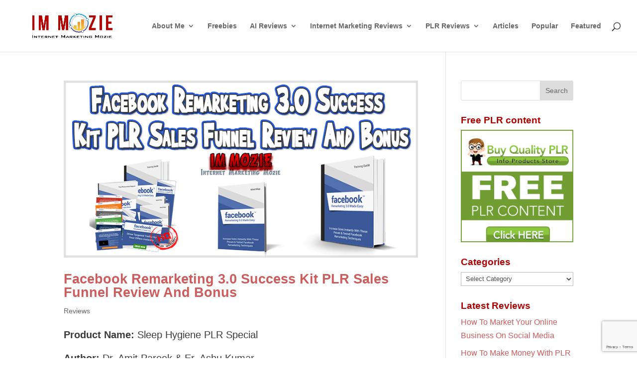

--- FILE ---
content_type: text/html; charset=utf-8
request_url: https://www.google.com/recaptcha/api2/anchor?ar=1&k=6Lc_dtYiAAAAAGMIkKcrP-M-vTT9pVzJU3oen4_s&co=aHR0cHM6Ly93d3cuaW1tb3ppZS5jb206NDQz&hl=en&v=PoyoqOPhxBO7pBk68S4YbpHZ&size=invisible&anchor-ms=20000&execute-ms=30000&cb=rrww7zrt8kas
body_size: 48675
content:
<!DOCTYPE HTML><html dir="ltr" lang="en"><head><meta http-equiv="Content-Type" content="text/html; charset=UTF-8">
<meta http-equiv="X-UA-Compatible" content="IE=edge">
<title>reCAPTCHA</title>
<style type="text/css">
/* cyrillic-ext */
@font-face {
  font-family: 'Roboto';
  font-style: normal;
  font-weight: 400;
  font-stretch: 100%;
  src: url(//fonts.gstatic.com/s/roboto/v48/KFO7CnqEu92Fr1ME7kSn66aGLdTylUAMa3GUBHMdazTgWw.woff2) format('woff2');
  unicode-range: U+0460-052F, U+1C80-1C8A, U+20B4, U+2DE0-2DFF, U+A640-A69F, U+FE2E-FE2F;
}
/* cyrillic */
@font-face {
  font-family: 'Roboto';
  font-style: normal;
  font-weight: 400;
  font-stretch: 100%;
  src: url(//fonts.gstatic.com/s/roboto/v48/KFO7CnqEu92Fr1ME7kSn66aGLdTylUAMa3iUBHMdazTgWw.woff2) format('woff2');
  unicode-range: U+0301, U+0400-045F, U+0490-0491, U+04B0-04B1, U+2116;
}
/* greek-ext */
@font-face {
  font-family: 'Roboto';
  font-style: normal;
  font-weight: 400;
  font-stretch: 100%;
  src: url(//fonts.gstatic.com/s/roboto/v48/KFO7CnqEu92Fr1ME7kSn66aGLdTylUAMa3CUBHMdazTgWw.woff2) format('woff2');
  unicode-range: U+1F00-1FFF;
}
/* greek */
@font-face {
  font-family: 'Roboto';
  font-style: normal;
  font-weight: 400;
  font-stretch: 100%;
  src: url(//fonts.gstatic.com/s/roboto/v48/KFO7CnqEu92Fr1ME7kSn66aGLdTylUAMa3-UBHMdazTgWw.woff2) format('woff2');
  unicode-range: U+0370-0377, U+037A-037F, U+0384-038A, U+038C, U+038E-03A1, U+03A3-03FF;
}
/* math */
@font-face {
  font-family: 'Roboto';
  font-style: normal;
  font-weight: 400;
  font-stretch: 100%;
  src: url(//fonts.gstatic.com/s/roboto/v48/KFO7CnqEu92Fr1ME7kSn66aGLdTylUAMawCUBHMdazTgWw.woff2) format('woff2');
  unicode-range: U+0302-0303, U+0305, U+0307-0308, U+0310, U+0312, U+0315, U+031A, U+0326-0327, U+032C, U+032F-0330, U+0332-0333, U+0338, U+033A, U+0346, U+034D, U+0391-03A1, U+03A3-03A9, U+03B1-03C9, U+03D1, U+03D5-03D6, U+03F0-03F1, U+03F4-03F5, U+2016-2017, U+2034-2038, U+203C, U+2040, U+2043, U+2047, U+2050, U+2057, U+205F, U+2070-2071, U+2074-208E, U+2090-209C, U+20D0-20DC, U+20E1, U+20E5-20EF, U+2100-2112, U+2114-2115, U+2117-2121, U+2123-214F, U+2190, U+2192, U+2194-21AE, U+21B0-21E5, U+21F1-21F2, U+21F4-2211, U+2213-2214, U+2216-22FF, U+2308-230B, U+2310, U+2319, U+231C-2321, U+2336-237A, U+237C, U+2395, U+239B-23B7, U+23D0, U+23DC-23E1, U+2474-2475, U+25AF, U+25B3, U+25B7, U+25BD, U+25C1, U+25CA, U+25CC, U+25FB, U+266D-266F, U+27C0-27FF, U+2900-2AFF, U+2B0E-2B11, U+2B30-2B4C, U+2BFE, U+3030, U+FF5B, U+FF5D, U+1D400-1D7FF, U+1EE00-1EEFF;
}
/* symbols */
@font-face {
  font-family: 'Roboto';
  font-style: normal;
  font-weight: 400;
  font-stretch: 100%;
  src: url(//fonts.gstatic.com/s/roboto/v48/KFO7CnqEu92Fr1ME7kSn66aGLdTylUAMaxKUBHMdazTgWw.woff2) format('woff2');
  unicode-range: U+0001-000C, U+000E-001F, U+007F-009F, U+20DD-20E0, U+20E2-20E4, U+2150-218F, U+2190, U+2192, U+2194-2199, U+21AF, U+21E6-21F0, U+21F3, U+2218-2219, U+2299, U+22C4-22C6, U+2300-243F, U+2440-244A, U+2460-24FF, U+25A0-27BF, U+2800-28FF, U+2921-2922, U+2981, U+29BF, U+29EB, U+2B00-2BFF, U+4DC0-4DFF, U+FFF9-FFFB, U+10140-1018E, U+10190-1019C, U+101A0, U+101D0-101FD, U+102E0-102FB, U+10E60-10E7E, U+1D2C0-1D2D3, U+1D2E0-1D37F, U+1F000-1F0FF, U+1F100-1F1AD, U+1F1E6-1F1FF, U+1F30D-1F30F, U+1F315, U+1F31C, U+1F31E, U+1F320-1F32C, U+1F336, U+1F378, U+1F37D, U+1F382, U+1F393-1F39F, U+1F3A7-1F3A8, U+1F3AC-1F3AF, U+1F3C2, U+1F3C4-1F3C6, U+1F3CA-1F3CE, U+1F3D4-1F3E0, U+1F3ED, U+1F3F1-1F3F3, U+1F3F5-1F3F7, U+1F408, U+1F415, U+1F41F, U+1F426, U+1F43F, U+1F441-1F442, U+1F444, U+1F446-1F449, U+1F44C-1F44E, U+1F453, U+1F46A, U+1F47D, U+1F4A3, U+1F4B0, U+1F4B3, U+1F4B9, U+1F4BB, U+1F4BF, U+1F4C8-1F4CB, U+1F4D6, U+1F4DA, U+1F4DF, U+1F4E3-1F4E6, U+1F4EA-1F4ED, U+1F4F7, U+1F4F9-1F4FB, U+1F4FD-1F4FE, U+1F503, U+1F507-1F50B, U+1F50D, U+1F512-1F513, U+1F53E-1F54A, U+1F54F-1F5FA, U+1F610, U+1F650-1F67F, U+1F687, U+1F68D, U+1F691, U+1F694, U+1F698, U+1F6AD, U+1F6B2, U+1F6B9-1F6BA, U+1F6BC, U+1F6C6-1F6CF, U+1F6D3-1F6D7, U+1F6E0-1F6EA, U+1F6F0-1F6F3, U+1F6F7-1F6FC, U+1F700-1F7FF, U+1F800-1F80B, U+1F810-1F847, U+1F850-1F859, U+1F860-1F887, U+1F890-1F8AD, U+1F8B0-1F8BB, U+1F8C0-1F8C1, U+1F900-1F90B, U+1F93B, U+1F946, U+1F984, U+1F996, U+1F9E9, U+1FA00-1FA6F, U+1FA70-1FA7C, U+1FA80-1FA89, U+1FA8F-1FAC6, U+1FACE-1FADC, U+1FADF-1FAE9, U+1FAF0-1FAF8, U+1FB00-1FBFF;
}
/* vietnamese */
@font-face {
  font-family: 'Roboto';
  font-style: normal;
  font-weight: 400;
  font-stretch: 100%;
  src: url(//fonts.gstatic.com/s/roboto/v48/KFO7CnqEu92Fr1ME7kSn66aGLdTylUAMa3OUBHMdazTgWw.woff2) format('woff2');
  unicode-range: U+0102-0103, U+0110-0111, U+0128-0129, U+0168-0169, U+01A0-01A1, U+01AF-01B0, U+0300-0301, U+0303-0304, U+0308-0309, U+0323, U+0329, U+1EA0-1EF9, U+20AB;
}
/* latin-ext */
@font-face {
  font-family: 'Roboto';
  font-style: normal;
  font-weight: 400;
  font-stretch: 100%;
  src: url(//fonts.gstatic.com/s/roboto/v48/KFO7CnqEu92Fr1ME7kSn66aGLdTylUAMa3KUBHMdazTgWw.woff2) format('woff2');
  unicode-range: U+0100-02BA, U+02BD-02C5, U+02C7-02CC, U+02CE-02D7, U+02DD-02FF, U+0304, U+0308, U+0329, U+1D00-1DBF, U+1E00-1E9F, U+1EF2-1EFF, U+2020, U+20A0-20AB, U+20AD-20C0, U+2113, U+2C60-2C7F, U+A720-A7FF;
}
/* latin */
@font-face {
  font-family: 'Roboto';
  font-style: normal;
  font-weight: 400;
  font-stretch: 100%;
  src: url(//fonts.gstatic.com/s/roboto/v48/KFO7CnqEu92Fr1ME7kSn66aGLdTylUAMa3yUBHMdazQ.woff2) format('woff2');
  unicode-range: U+0000-00FF, U+0131, U+0152-0153, U+02BB-02BC, U+02C6, U+02DA, U+02DC, U+0304, U+0308, U+0329, U+2000-206F, U+20AC, U+2122, U+2191, U+2193, U+2212, U+2215, U+FEFF, U+FFFD;
}
/* cyrillic-ext */
@font-face {
  font-family: 'Roboto';
  font-style: normal;
  font-weight: 500;
  font-stretch: 100%;
  src: url(//fonts.gstatic.com/s/roboto/v48/KFO7CnqEu92Fr1ME7kSn66aGLdTylUAMa3GUBHMdazTgWw.woff2) format('woff2');
  unicode-range: U+0460-052F, U+1C80-1C8A, U+20B4, U+2DE0-2DFF, U+A640-A69F, U+FE2E-FE2F;
}
/* cyrillic */
@font-face {
  font-family: 'Roboto';
  font-style: normal;
  font-weight: 500;
  font-stretch: 100%;
  src: url(//fonts.gstatic.com/s/roboto/v48/KFO7CnqEu92Fr1ME7kSn66aGLdTylUAMa3iUBHMdazTgWw.woff2) format('woff2');
  unicode-range: U+0301, U+0400-045F, U+0490-0491, U+04B0-04B1, U+2116;
}
/* greek-ext */
@font-face {
  font-family: 'Roboto';
  font-style: normal;
  font-weight: 500;
  font-stretch: 100%;
  src: url(//fonts.gstatic.com/s/roboto/v48/KFO7CnqEu92Fr1ME7kSn66aGLdTylUAMa3CUBHMdazTgWw.woff2) format('woff2');
  unicode-range: U+1F00-1FFF;
}
/* greek */
@font-face {
  font-family: 'Roboto';
  font-style: normal;
  font-weight: 500;
  font-stretch: 100%;
  src: url(//fonts.gstatic.com/s/roboto/v48/KFO7CnqEu92Fr1ME7kSn66aGLdTylUAMa3-UBHMdazTgWw.woff2) format('woff2');
  unicode-range: U+0370-0377, U+037A-037F, U+0384-038A, U+038C, U+038E-03A1, U+03A3-03FF;
}
/* math */
@font-face {
  font-family: 'Roboto';
  font-style: normal;
  font-weight: 500;
  font-stretch: 100%;
  src: url(//fonts.gstatic.com/s/roboto/v48/KFO7CnqEu92Fr1ME7kSn66aGLdTylUAMawCUBHMdazTgWw.woff2) format('woff2');
  unicode-range: U+0302-0303, U+0305, U+0307-0308, U+0310, U+0312, U+0315, U+031A, U+0326-0327, U+032C, U+032F-0330, U+0332-0333, U+0338, U+033A, U+0346, U+034D, U+0391-03A1, U+03A3-03A9, U+03B1-03C9, U+03D1, U+03D5-03D6, U+03F0-03F1, U+03F4-03F5, U+2016-2017, U+2034-2038, U+203C, U+2040, U+2043, U+2047, U+2050, U+2057, U+205F, U+2070-2071, U+2074-208E, U+2090-209C, U+20D0-20DC, U+20E1, U+20E5-20EF, U+2100-2112, U+2114-2115, U+2117-2121, U+2123-214F, U+2190, U+2192, U+2194-21AE, U+21B0-21E5, U+21F1-21F2, U+21F4-2211, U+2213-2214, U+2216-22FF, U+2308-230B, U+2310, U+2319, U+231C-2321, U+2336-237A, U+237C, U+2395, U+239B-23B7, U+23D0, U+23DC-23E1, U+2474-2475, U+25AF, U+25B3, U+25B7, U+25BD, U+25C1, U+25CA, U+25CC, U+25FB, U+266D-266F, U+27C0-27FF, U+2900-2AFF, U+2B0E-2B11, U+2B30-2B4C, U+2BFE, U+3030, U+FF5B, U+FF5D, U+1D400-1D7FF, U+1EE00-1EEFF;
}
/* symbols */
@font-face {
  font-family: 'Roboto';
  font-style: normal;
  font-weight: 500;
  font-stretch: 100%;
  src: url(//fonts.gstatic.com/s/roboto/v48/KFO7CnqEu92Fr1ME7kSn66aGLdTylUAMaxKUBHMdazTgWw.woff2) format('woff2');
  unicode-range: U+0001-000C, U+000E-001F, U+007F-009F, U+20DD-20E0, U+20E2-20E4, U+2150-218F, U+2190, U+2192, U+2194-2199, U+21AF, U+21E6-21F0, U+21F3, U+2218-2219, U+2299, U+22C4-22C6, U+2300-243F, U+2440-244A, U+2460-24FF, U+25A0-27BF, U+2800-28FF, U+2921-2922, U+2981, U+29BF, U+29EB, U+2B00-2BFF, U+4DC0-4DFF, U+FFF9-FFFB, U+10140-1018E, U+10190-1019C, U+101A0, U+101D0-101FD, U+102E0-102FB, U+10E60-10E7E, U+1D2C0-1D2D3, U+1D2E0-1D37F, U+1F000-1F0FF, U+1F100-1F1AD, U+1F1E6-1F1FF, U+1F30D-1F30F, U+1F315, U+1F31C, U+1F31E, U+1F320-1F32C, U+1F336, U+1F378, U+1F37D, U+1F382, U+1F393-1F39F, U+1F3A7-1F3A8, U+1F3AC-1F3AF, U+1F3C2, U+1F3C4-1F3C6, U+1F3CA-1F3CE, U+1F3D4-1F3E0, U+1F3ED, U+1F3F1-1F3F3, U+1F3F5-1F3F7, U+1F408, U+1F415, U+1F41F, U+1F426, U+1F43F, U+1F441-1F442, U+1F444, U+1F446-1F449, U+1F44C-1F44E, U+1F453, U+1F46A, U+1F47D, U+1F4A3, U+1F4B0, U+1F4B3, U+1F4B9, U+1F4BB, U+1F4BF, U+1F4C8-1F4CB, U+1F4D6, U+1F4DA, U+1F4DF, U+1F4E3-1F4E6, U+1F4EA-1F4ED, U+1F4F7, U+1F4F9-1F4FB, U+1F4FD-1F4FE, U+1F503, U+1F507-1F50B, U+1F50D, U+1F512-1F513, U+1F53E-1F54A, U+1F54F-1F5FA, U+1F610, U+1F650-1F67F, U+1F687, U+1F68D, U+1F691, U+1F694, U+1F698, U+1F6AD, U+1F6B2, U+1F6B9-1F6BA, U+1F6BC, U+1F6C6-1F6CF, U+1F6D3-1F6D7, U+1F6E0-1F6EA, U+1F6F0-1F6F3, U+1F6F7-1F6FC, U+1F700-1F7FF, U+1F800-1F80B, U+1F810-1F847, U+1F850-1F859, U+1F860-1F887, U+1F890-1F8AD, U+1F8B0-1F8BB, U+1F8C0-1F8C1, U+1F900-1F90B, U+1F93B, U+1F946, U+1F984, U+1F996, U+1F9E9, U+1FA00-1FA6F, U+1FA70-1FA7C, U+1FA80-1FA89, U+1FA8F-1FAC6, U+1FACE-1FADC, U+1FADF-1FAE9, U+1FAF0-1FAF8, U+1FB00-1FBFF;
}
/* vietnamese */
@font-face {
  font-family: 'Roboto';
  font-style: normal;
  font-weight: 500;
  font-stretch: 100%;
  src: url(//fonts.gstatic.com/s/roboto/v48/KFO7CnqEu92Fr1ME7kSn66aGLdTylUAMa3OUBHMdazTgWw.woff2) format('woff2');
  unicode-range: U+0102-0103, U+0110-0111, U+0128-0129, U+0168-0169, U+01A0-01A1, U+01AF-01B0, U+0300-0301, U+0303-0304, U+0308-0309, U+0323, U+0329, U+1EA0-1EF9, U+20AB;
}
/* latin-ext */
@font-face {
  font-family: 'Roboto';
  font-style: normal;
  font-weight: 500;
  font-stretch: 100%;
  src: url(//fonts.gstatic.com/s/roboto/v48/KFO7CnqEu92Fr1ME7kSn66aGLdTylUAMa3KUBHMdazTgWw.woff2) format('woff2');
  unicode-range: U+0100-02BA, U+02BD-02C5, U+02C7-02CC, U+02CE-02D7, U+02DD-02FF, U+0304, U+0308, U+0329, U+1D00-1DBF, U+1E00-1E9F, U+1EF2-1EFF, U+2020, U+20A0-20AB, U+20AD-20C0, U+2113, U+2C60-2C7F, U+A720-A7FF;
}
/* latin */
@font-face {
  font-family: 'Roboto';
  font-style: normal;
  font-weight: 500;
  font-stretch: 100%;
  src: url(//fonts.gstatic.com/s/roboto/v48/KFO7CnqEu92Fr1ME7kSn66aGLdTylUAMa3yUBHMdazQ.woff2) format('woff2');
  unicode-range: U+0000-00FF, U+0131, U+0152-0153, U+02BB-02BC, U+02C6, U+02DA, U+02DC, U+0304, U+0308, U+0329, U+2000-206F, U+20AC, U+2122, U+2191, U+2193, U+2212, U+2215, U+FEFF, U+FFFD;
}
/* cyrillic-ext */
@font-face {
  font-family: 'Roboto';
  font-style: normal;
  font-weight: 900;
  font-stretch: 100%;
  src: url(//fonts.gstatic.com/s/roboto/v48/KFO7CnqEu92Fr1ME7kSn66aGLdTylUAMa3GUBHMdazTgWw.woff2) format('woff2');
  unicode-range: U+0460-052F, U+1C80-1C8A, U+20B4, U+2DE0-2DFF, U+A640-A69F, U+FE2E-FE2F;
}
/* cyrillic */
@font-face {
  font-family: 'Roboto';
  font-style: normal;
  font-weight: 900;
  font-stretch: 100%;
  src: url(//fonts.gstatic.com/s/roboto/v48/KFO7CnqEu92Fr1ME7kSn66aGLdTylUAMa3iUBHMdazTgWw.woff2) format('woff2');
  unicode-range: U+0301, U+0400-045F, U+0490-0491, U+04B0-04B1, U+2116;
}
/* greek-ext */
@font-face {
  font-family: 'Roboto';
  font-style: normal;
  font-weight: 900;
  font-stretch: 100%;
  src: url(//fonts.gstatic.com/s/roboto/v48/KFO7CnqEu92Fr1ME7kSn66aGLdTylUAMa3CUBHMdazTgWw.woff2) format('woff2');
  unicode-range: U+1F00-1FFF;
}
/* greek */
@font-face {
  font-family: 'Roboto';
  font-style: normal;
  font-weight: 900;
  font-stretch: 100%;
  src: url(//fonts.gstatic.com/s/roboto/v48/KFO7CnqEu92Fr1ME7kSn66aGLdTylUAMa3-UBHMdazTgWw.woff2) format('woff2');
  unicode-range: U+0370-0377, U+037A-037F, U+0384-038A, U+038C, U+038E-03A1, U+03A3-03FF;
}
/* math */
@font-face {
  font-family: 'Roboto';
  font-style: normal;
  font-weight: 900;
  font-stretch: 100%;
  src: url(//fonts.gstatic.com/s/roboto/v48/KFO7CnqEu92Fr1ME7kSn66aGLdTylUAMawCUBHMdazTgWw.woff2) format('woff2');
  unicode-range: U+0302-0303, U+0305, U+0307-0308, U+0310, U+0312, U+0315, U+031A, U+0326-0327, U+032C, U+032F-0330, U+0332-0333, U+0338, U+033A, U+0346, U+034D, U+0391-03A1, U+03A3-03A9, U+03B1-03C9, U+03D1, U+03D5-03D6, U+03F0-03F1, U+03F4-03F5, U+2016-2017, U+2034-2038, U+203C, U+2040, U+2043, U+2047, U+2050, U+2057, U+205F, U+2070-2071, U+2074-208E, U+2090-209C, U+20D0-20DC, U+20E1, U+20E5-20EF, U+2100-2112, U+2114-2115, U+2117-2121, U+2123-214F, U+2190, U+2192, U+2194-21AE, U+21B0-21E5, U+21F1-21F2, U+21F4-2211, U+2213-2214, U+2216-22FF, U+2308-230B, U+2310, U+2319, U+231C-2321, U+2336-237A, U+237C, U+2395, U+239B-23B7, U+23D0, U+23DC-23E1, U+2474-2475, U+25AF, U+25B3, U+25B7, U+25BD, U+25C1, U+25CA, U+25CC, U+25FB, U+266D-266F, U+27C0-27FF, U+2900-2AFF, U+2B0E-2B11, U+2B30-2B4C, U+2BFE, U+3030, U+FF5B, U+FF5D, U+1D400-1D7FF, U+1EE00-1EEFF;
}
/* symbols */
@font-face {
  font-family: 'Roboto';
  font-style: normal;
  font-weight: 900;
  font-stretch: 100%;
  src: url(//fonts.gstatic.com/s/roboto/v48/KFO7CnqEu92Fr1ME7kSn66aGLdTylUAMaxKUBHMdazTgWw.woff2) format('woff2');
  unicode-range: U+0001-000C, U+000E-001F, U+007F-009F, U+20DD-20E0, U+20E2-20E4, U+2150-218F, U+2190, U+2192, U+2194-2199, U+21AF, U+21E6-21F0, U+21F3, U+2218-2219, U+2299, U+22C4-22C6, U+2300-243F, U+2440-244A, U+2460-24FF, U+25A0-27BF, U+2800-28FF, U+2921-2922, U+2981, U+29BF, U+29EB, U+2B00-2BFF, U+4DC0-4DFF, U+FFF9-FFFB, U+10140-1018E, U+10190-1019C, U+101A0, U+101D0-101FD, U+102E0-102FB, U+10E60-10E7E, U+1D2C0-1D2D3, U+1D2E0-1D37F, U+1F000-1F0FF, U+1F100-1F1AD, U+1F1E6-1F1FF, U+1F30D-1F30F, U+1F315, U+1F31C, U+1F31E, U+1F320-1F32C, U+1F336, U+1F378, U+1F37D, U+1F382, U+1F393-1F39F, U+1F3A7-1F3A8, U+1F3AC-1F3AF, U+1F3C2, U+1F3C4-1F3C6, U+1F3CA-1F3CE, U+1F3D4-1F3E0, U+1F3ED, U+1F3F1-1F3F3, U+1F3F5-1F3F7, U+1F408, U+1F415, U+1F41F, U+1F426, U+1F43F, U+1F441-1F442, U+1F444, U+1F446-1F449, U+1F44C-1F44E, U+1F453, U+1F46A, U+1F47D, U+1F4A3, U+1F4B0, U+1F4B3, U+1F4B9, U+1F4BB, U+1F4BF, U+1F4C8-1F4CB, U+1F4D6, U+1F4DA, U+1F4DF, U+1F4E3-1F4E6, U+1F4EA-1F4ED, U+1F4F7, U+1F4F9-1F4FB, U+1F4FD-1F4FE, U+1F503, U+1F507-1F50B, U+1F50D, U+1F512-1F513, U+1F53E-1F54A, U+1F54F-1F5FA, U+1F610, U+1F650-1F67F, U+1F687, U+1F68D, U+1F691, U+1F694, U+1F698, U+1F6AD, U+1F6B2, U+1F6B9-1F6BA, U+1F6BC, U+1F6C6-1F6CF, U+1F6D3-1F6D7, U+1F6E0-1F6EA, U+1F6F0-1F6F3, U+1F6F7-1F6FC, U+1F700-1F7FF, U+1F800-1F80B, U+1F810-1F847, U+1F850-1F859, U+1F860-1F887, U+1F890-1F8AD, U+1F8B0-1F8BB, U+1F8C0-1F8C1, U+1F900-1F90B, U+1F93B, U+1F946, U+1F984, U+1F996, U+1F9E9, U+1FA00-1FA6F, U+1FA70-1FA7C, U+1FA80-1FA89, U+1FA8F-1FAC6, U+1FACE-1FADC, U+1FADF-1FAE9, U+1FAF0-1FAF8, U+1FB00-1FBFF;
}
/* vietnamese */
@font-face {
  font-family: 'Roboto';
  font-style: normal;
  font-weight: 900;
  font-stretch: 100%;
  src: url(//fonts.gstatic.com/s/roboto/v48/KFO7CnqEu92Fr1ME7kSn66aGLdTylUAMa3OUBHMdazTgWw.woff2) format('woff2');
  unicode-range: U+0102-0103, U+0110-0111, U+0128-0129, U+0168-0169, U+01A0-01A1, U+01AF-01B0, U+0300-0301, U+0303-0304, U+0308-0309, U+0323, U+0329, U+1EA0-1EF9, U+20AB;
}
/* latin-ext */
@font-face {
  font-family: 'Roboto';
  font-style: normal;
  font-weight: 900;
  font-stretch: 100%;
  src: url(//fonts.gstatic.com/s/roboto/v48/KFO7CnqEu92Fr1ME7kSn66aGLdTylUAMa3KUBHMdazTgWw.woff2) format('woff2');
  unicode-range: U+0100-02BA, U+02BD-02C5, U+02C7-02CC, U+02CE-02D7, U+02DD-02FF, U+0304, U+0308, U+0329, U+1D00-1DBF, U+1E00-1E9F, U+1EF2-1EFF, U+2020, U+20A0-20AB, U+20AD-20C0, U+2113, U+2C60-2C7F, U+A720-A7FF;
}
/* latin */
@font-face {
  font-family: 'Roboto';
  font-style: normal;
  font-weight: 900;
  font-stretch: 100%;
  src: url(//fonts.gstatic.com/s/roboto/v48/KFO7CnqEu92Fr1ME7kSn66aGLdTylUAMa3yUBHMdazQ.woff2) format('woff2');
  unicode-range: U+0000-00FF, U+0131, U+0152-0153, U+02BB-02BC, U+02C6, U+02DA, U+02DC, U+0304, U+0308, U+0329, U+2000-206F, U+20AC, U+2122, U+2191, U+2193, U+2212, U+2215, U+FEFF, U+FFFD;
}

</style>
<link rel="stylesheet" type="text/css" href="https://www.gstatic.com/recaptcha/releases/PoyoqOPhxBO7pBk68S4YbpHZ/styles__ltr.css">
<script nonce="8Y3oXPASXj0Xm-ha30jBIg" type="text/javascript">window['__recaptcha_api'] = 'https://www.google.com/recaptcha/api2/';</script>
<script type="text/javascript" src="https://www.gstatic.com/recaptcha/releases/PoyoqOPhxBO7pBk68S4YbpHZ/recaptcha__en.js" nonce="8Y3oXPASXj0Xm-ha30jBIg">
      
    </script></head>
<body><div id="rc-anchor-alert" class="rc-anchor-alert"></div>
<input type="hidden" id="recaptcha-token" value="[base64]">
<script type="text/javascript" nonce="8Y3oXPASXj0Xm-ha30jBIg">
      recaptcha.anchor.Main.init("[\x22ainput\x22,[\x22bgdata\x22,\x22\x22,\[base64]/[base64]/[base64]/[base64]/[base64]/[base64]/KGcoTywyNTMsTy5PKSxVRyhPLEMpKTpnKE8sMjUzLEMpLE8pKSxsKSksTykpfSxieT1mdW5jdGlvbihDLE8sdSxsKXtmb3IobD0odT1SKEMpLDApO08+MDtPLS0pbD1sPDw4fFooQyk7ZyhDLHUsbCl9LFVHPWZ1bmN0aW9uKEMsTyl7Qy5pLmxlbmd0aD4xMDQ/[base64]/[base64]/[base64]/[base64]/[base64]/[base64]/[base64]\\u003d\x22,\[base64]\\u003d\x22,\x22w4HDlcOQw4tQHBfCqSHDsSNtw5YZSm7Ct0bCo8K1w4R+GFYPw7fCrcKnw77ClMKeHi08w5oFwqR1HzFwdcKYWBXDs8O1w7/Ch8K4woLDgsORwrTCpTvCm8OGCiLCnAgJFnFtwr/DhcO4GMKYCMKgFX/[base64]/DrH1Gw5HDucKKecOGw53DusKRwqLDvsK2wqjDtcK4w5zDocOYHU1qa0ZQwrDCjhpDdsKdMMOYBsKDwpEvwqbDvSxxwpUSwo1zwoBwaUsRw4gCd0wvFMK8D8OkMmA9w7/DpMOGw7DDth4gSMOQUgHCvsOEHcK5Tk3CrsOhwpQMNMO8XcKww7IXbcOOf8K+w4Uuw59KwprDjcOowq/CrynDucKQw5NsKsKRPsKdacKid3nDlcOjZBVAUDMZw4FXwqfDhcOywro2w57CnxcAw6rCscOgwojDl8OSwrLCs8KwMcKPLsKoR1IUTMOREsKwEMKsw4YvwrBzdjE1f8Knw7wtfcOLw5rDocOcw4Y5IjvCiMOhEMOjwpPDoHnDlDkywo80wppEwqoxFMOMXcKyw5IAXm/DpWfCu3rClsOOSzdDSS8Tw4nDv11qHMKDwoBUwrAjwo/DnkrDrcOsI8KgbcKVK8Otwps9wog+TnsWCX5lwpEqw64Bw7MIagHDgcKOW8O5w5hkwpvCicK1w4nCnnxEwprCg8KjKMKXwqXCvcK/M0/Ci1DDj8KKwqHDvsKnc8OLESzCj8K9wo7DohLChcO/ChDCoMKbVn0mw6ERw5PDl2DDlGjDjsK8w64kGVLDi3vDrcKtXcOeS8OlcsOdfCDDi1ZywpJ5S8OcFCJrYgR6wrDCgsKWGGvDn8Ouw5nDuMOUVVErRTrDhMOsWMORUTEaCnF6wofCiCpkw7TDqsO6LxY4w6vCn8KzwqxKw4EZw4fCvH53w6IOBipGw4jDu8KZwoXCnF/DhR9JSsKlKMOFwqTDtsOjw4wtAXVPZB8dRsOTV8KCCsOoFFTChsKiecK2J8KkwobDky3Csh4/UEMgw57DkMOjCwDCgsKIME7ClMKXUwnDoxjDgX/DlQDCosKqw70Kw7rCnXx3bm/DqMO4YsKvwr1eak/CtcKQCjcnwoE6KRoaCkkUw4fCosOswoNHwpjClcOMJcObDMKFODPDn8KLCMOdF8Oqw6pgVijDs8K8McO/GcKbwpNnMzFVwpvDkXMGPcOqwoLDrsKYwppVw6PCtiVgPhVlAMKgDsK4w6I9wr9/[base64]/wpwHwq49w4/Cn8KiWizDjAjChS7CrcOEUcOgQMOKGsKYV8OEK8KKGC1RZQ3CusKNH8Ouwp1QBioSBsOHwoppC8OQFsOEO8K6wo3DmcOcwqsMe8OiHArCkGHCpU/[base64]/DtMO1wrZRVwhIwoLDtWHDmMK2eiDDpsKCw6/CtsKSwoPCgcK8w6pMwqXCuxvChyPCoX7DvMKgNgzDvcKYHsO+ScOBERNBwpjCk1/DtDsLw57CrsOVwpgVEcKiPAhfW8Kxw5cSwoLChMKTNsKNcURVw7vCqHrDlmtrM2bDnsKbwqM6w796wonCrk/DqsOPQcOEwog2FsOSJsKSw5LDkEMfFsOwY0zCgA/DgwwYacOEw5PDmGAHXcKYwoxuJsOwUz7ChsKsBMKvdsOiHQ7CsMOZPsOGI1ElSk7DpMKyD8KWwrd3JVVEw6ArY8KNw6TDgMODMMKuwohTRUDDhHDCtW0PJsKcJ8O7w5vDjg7DjMKyPcO1KlPCv8OVL1M0TRrCvAPCv8OCw4/DrxHDt0xFw5JcQjQIJGVCUsKewq7DvDzCrDXDmMOJw4EOwqxJwrIRY8KIT8Omw4lwKwc/WlLDpGgTSMOEwqx2wpXClcOLf8K/wqLCk8OgwqPCnMORIMKvwpd8ecOvwrjCicKwwpXDpcOhw5gYB8KsYcOiw7LDp8Kpw5BPwpTDlsOdVDQJOSB0w4NdaC0yw5gXw5MKbUjCsMKGw5RXwqJpbz/CmsOzbQDCrw0sworCqMKdfRfDmywgwr/Dm8KUwp/DmsKQwqBRwqRPHlpSBMO5w7bCuiLCkWpXWhHDpsOMUMOawrPDncKMw4fCqMKhw6rCnxFxwq1zLcKXdsO2w7fChlgbwoE/bsKRNMOYw7/DpMOPwp93D8KQwoM7JcKjfCdGw4/Cp8K4woPCiQV9bwhzScKzw5/[base64]/ChsOAEsO2w5YKQcO5EwQSNX/CncK4BzrCo2Q6RcO3wqTCv8KKTsKoP8OhFwbDhMOGwpHDvS/DkDw+UcK7w7nCrsOJwqFgwpslw7HCgV7DjxtzGcOpwr7CrMKMajpXdcO0w4B3wqjDtnfCvsK9CmkQw4kgwpV6T8KcbjgLJcOOVMOmwrnCtUZtwr90wpDDnng7wqE9w6/[base64]/w4/Dj8Kfw4UzwpPCi8O4OsONU8KYdBHDt8OfwqdTw6YEwog5HjDCnzzDtyxcGcKfD2bClsOXGsK/GyvDhcKYL8K6QQXDjcOzYzbDvAzDkMO8O8KaARvDlsKyT3QwUHF0XcORNBgVw7lhWMKmw65mw6/CnXo2wpLCisKKw5jDl8KUDsKgdQcjeD4zci3DiMO5IQF4BsKnenTCo8KIwrjDjkoXw73CucO4RTMmwpoGYsOJd8OGWBXCr8OHwrlsBRrDgcKNEcOjw5sXwqHChxzCmRPCiyFZwqRAwrvDnMO4w48cNmTCi8OEwqvDqzpNw4jDncKWHcK+w5DDnRLDrMK3w43CtcK7wr/[base64]/ChcOHI2bDpcKsMMK2wroswrhyQ8OfwqjCv8OkC8OJCTnDusK+KzRnS2bCilATw5MZwo/DpsKAaMKcZMKtw4wMwrIJAl9OBFbCv8OgwprCssKwQ0FnFcO2GWIuwp92A1dVA8KYGcOFfSnCjjvCohdKwovCm1DDjRLCk2Nbw4lIShYbDsOhQcKsLxFvID5GPcOkwq/CiAPDjcOJw6vDsH7CtcKRwrIyB13Cg8K7EsKLKGZqw58mwofCg8Khwr/CrcKpw51iU8OEw7ZYdMOmYFtkbzLCpnvCkiPDlcKuwozCkMKXwonCpQBoMsOeWyvDpcKsw7lZG3DDil/DoQDCpcKYw5nCt8O1w7xpHHHCngnCvUx5BMKLwpvDiBLDu1XCrU82QcOiw6VzDHkKbMKTwpkvwrvCt8KVw6JYwoDDoB8gwr7CmhrCjsKvwpVUOknCsCXDhGLCuyrCuMOIwrxww6XDk2RaU8KhQy/CkxN/[base64]/wrdzYl5UHgBeI8Kew6Apw6fDnlQWw6XDoUcfX8KyCMKFS8KpJMKdw61MF8OSw5g9wrfDozhnwqY/NcKYwqErZRtYwqJ/DGDDi2R2wrZnJ8O2wqjCqsK+P0VbwrYGGxXCmDnDicKXw4Yywq5xw4XDhmXDj8Osw4DDuMKmIhsRwqvDuUTCt8K3bHXDqcKINMK0wrrDnR/Cr8O+VMOBGXvDsExiwpXDlsK0S8OjwoTCtcOGw5fDrxUQw4HCiicswrVJw7ZTwovCpMOzCWTDtWV5QTZVfTdWOMOTwpQHPcOEw4JKw6nDgMKBPMKQwp8vEAElwrldNzlOw4AUF8OtBCAjwp/[base64]/ClsOwFE1lUcKXTRBuwp1FwpzCv8OnYsKONcK/[base64]/W8K/YRALwqTDj8OiXBLCq2Nxd8KGDW/DosOKwpQ4NcKlwqN3woLDncO3CEosw4XCvsK+KUU5w5/[base64]/Dn8Odw70ww57DisKMRAXDvVZQSRXDvDVXw7oBJF7DrSnDvsKpbSPCp8K3wrBAcihFNMKLM8K5w6vCisKJw6nCsxMgYGfCpsOFDsK5wqZZY3zCocK8wp/CpAZ1cA7Dp8OLfsKgwonCjwVcwqxewq7Ck8OteMOcw4zChg/DjDNYw7vDuxxRwrXDrcKywrvClMKrRcOAw4DCqUTCt1PCjmx0w5vDrXXCs8KMJFMqe8OTw6DDsgllHj/[base64]/DjcO1Vnxlw4nCnRHDvCjCkhRiO0whMC7DgMOvOxUNwpTCnkzChWTCr8K3woTDi8KPUj/Cj1fCuz5vVWrCpl3CuCHCosOySjzDu8KywrvDlkZww619wrTCglDCucK6HsO0w7jDssOjwq/CmjV+w6jDhCBsw5bChsOPwo3DnmF/wrPCi1PDucKqMcKKwpjCu1M1woN4dEbDncKEwoYswp18f0V/w6jDtGdvwr8rwo/Dn1cLJB4+wqY2wprDi3YVw7ZOw6HDhlbDgcKDOcO2w5rDscK2f8O4w6cUTcK/w6AJwqoHw5zDh8ONCn4Ewo7CmcOGw4U/wrHCkS3DrcOKNADDqkRkwrDDl8OPwq9Ow5sZYsKfTk9/HltcF8K0NMKWwq9FfxrCpcO+THXCoMONw5bDrsKww7snE8KDCMOUU8O3dERnw58ROnzCjsKKw61Ww4IUYhUUwrzDggjDjMOvw55twqJVa8ODV8KLw44xw7otwrjDhwzDkMKvLD5owrjDgDDCgUjCpl7DpFLDmA3Ck8K5wqh/VMOIUjplfMKLXcK+WDZXBgLCgzHDjsO+w5jCvAB/wp4ZEHYRw5g2wo8Jw73DgDvDik5pwoNdRWPCmMOKw5/Cl8Oia19fUsOIGiIvw5pxV8KBccOLUsKewoJ6w4DCi8Kjw5Zsw6FzX8OWw4nCuCXDsRh6w57CisOmIMKSw71uFkjCvxHCqcKZIcOzJcKgNgHCpRUUH8Klw4HCqcOqwot/w7HCu8K4e8ORNHYnJsKaDG5JHWXCk8K9w6wpw77DmAfDqsKkV8KXw4NYZsKuw4nCgMKwbQXDsHvCjcKSbcOmw4/CjRvCjAIMJsOoC8KUw53DiQ/DnMKVwqnDvcKXwpkmWj3DnMOoN2lgR8KJwqo1w5oTwqnCpXh7wr04wr3CrBEPfFQyJ0bCpMOCfsKleiwRw5lGbsOXwqInQMO+wqArwrPDhkcyHMKPOk8rGsOoYDfCrjTCpsK8YCbDqUcXwo9JeAozw7HCljfCilp4O24gwqzDsx9JwqNMwoB7w7I5LMK2w6XDn1/[base64]/CisKYDwFiGsObccKCdMOBwq4Vw4HDhzd3FcKzNsOaOsKrBMONcD7CjWvCrlTDlMKOZMO6ZcKywr5DV8KKU8OZwq4vwowULng0SMONVhrCq8K2w6fCucKcw6HDp8OJF8KoMcO/NMOgZMO/wqgBw4HCtg7CnXcrZnXCoMK4XEHDvTUpWHjDrj4uwqMpIcO6fk3CuSpCwrMPwofCplvDi8O4w7h0w5Yzw4cPVz/DqcKZwpNcBnUZwrzDsj7Ch8OQc8OwY8Oew4HChQxFRAt/[base64]/[base64]/DnWMAw6J2w6UXIQZKcQnDlMK4wolhc8KiCFtJNsKFVHtNwoAPwp7DgkBeWWbDoijDrcKjEMKDwpfCoGRuTcOfwqgMLcKmGxDCgH0RP2xVeXTChsO+w7HDk8Kswq/DosOPe8KaV0kbw6HCrGhIwrIRT8KifnzCg8KxwpfCs8Odw43CrMO4LMKKXcO4w6PClQ/CjMKVw7QWTkhvw4TDosO7bcKTEsOLAcO1wpwuC2Y0Ux1cYW/DkC/Dtn7CicKEw6DCiUjDlsOsZsOWcsO3B2tYwrAWQ0pewrhPwrvCr8OLw4V7Z3TCpMOCwrfCsBjDocO7wr8SbcOcwqszIsOSZhfCnyd8wq5DZErDmgrCtwDDrcOrD8OUVnbDrsO+w6/[base64]/Dkzo0HVvCl8Kxw4/DqcOQw7nDmyB+wothw5/DqkvCkMOfZcOjwrjDj8KcAsOTUnkDD8OcwrrDqyfDu8OrfcKKw7dZwocewrjDpsOkwr3Dnn/DgcK6H8Kewo7DlMKGRcKkw6A1w4IWw7NWDcOuwqJcwrEeRgnCo1zDncO/VcOfw77DjknDuC50bHjDj8K/w6rDvcOyw5TCgMOMwqPDhyHCimk/wo5ow6XDjMK0wqXDkcOQwpfClA3DgMKeIkhlMg5Gw57DkQ/DosKKdsO2KMOtw7HCkMOJMMO5w7TDn2XCmcOWVcKxYDDDrk5Dw7guwqpXccOGwpjCvQwJwoN/[base64]/Dj1TCisOBwo0BwowkfcOww6JYw75Pw7jDnsOowrAWKX1ywqrCl8K9e8OJdwzChylRwrzCgcO1w5cdDCJ8w5rDoMKvQhJfwpzDp8KmX8Kow6/DkX0nQkXCusOYcsKyw5DCpy3ChMOmwqTCusOoSBhdRsKZwo0KwojClsO8wrnDu2vDtcKvwpprK8O/wq1/PcKGwpJsNMKKDcKZw5N0N8K1Z8O6wo7DjVkJw5ZFwp8BwqYGBsOaw7RNw7w4w5JCwp/[base64]/DoAcXY8KYw7TCjsKFwq3DhxDDlcOaw5HDp3bCqANLwqEEw70VwpNtw77Du8K/[base64]/DsFl8wq3ChsOWwp7DqcKiwoTDsMOfw5cFw7fDoxTDjMK1DsOrwp9rw4p9w59TRMO7aFPDtzxow5vCh8OKYHHCgDRpwpAOJMO5w4fChG/Ch8KZPz7Cv8OnRkTCmMO/DATChiDDvHsmdsKpwrggw6zDlRLChsKdwpnDkMKXQMO4wrNpwqHDr8O8wrxBw6TChsKFcMKCw6ZMXMOEXDtnw6HCtsKdwq8LPHzDuFzChwQHdg9/w4jCh8OAwqDCtcKUd8KBw4HDnhEXHsKawptcwpjCjsKILjzCoMKpw5TClncfw6jCimlPwoAgBcK4w4UiVMOnFsK8FMO+GsOXw7nDpxHCnsOpckpNJVbDuMKfacKHHiYzGAdRw79ewqtHTMOvw7khd0x1EMOCYcOpwq7DvQ3Cr8KOwr3CkyrCpi/Cu8KxX8OrwqB2B8KYZcKUNDXDqcO0w4PDlm9YwovDtsKrZyDDkcKEwoDCvxnDvcKrODYYwpVXPsO2woI8w7PDkmLDhT88XcOjwqINOcKobWrDsjBrw4fDo8O6Z8KnwrXCn1nDucOoRy/CjyTCrMOcAcOBdMOfwoPDmcK7GcOWwqHCqMKFw6PCukbDisOuJxJ0ZmLDulBfwps/[base64]/Cuw/DlsOJwpNoSwjCgsOrYQ7Dg8OeQcK8eGNmdsKnwoLDnMKaG3fDjMOzwrkoY0XDlMOnDnfCs8KjcyTDp8K+wrB4w4LDum7DjXREw705SsO0w7lxwq9/AsOcIGpQRiojdsOCEmY+eMOow7MCfifDlGfCgBYne2sAw43ClsKdV8KTw5E6HcOxw7cDKBDCs3vDo09IwoAww7nCuxzDnsKUw6jDmQLCrXHCsWgrAMO3WsKAwqUcXHnDksKmHcKCwr3Crkw2w5PCjsOqZA1Xw4cDS8KLwoJYw4zDhTfCpU7Dj2jCnDU/w55KDTzCgVHDrsKNw6lxcSvDo8K+ZxsMwprDqsKIw4TDkBVOccK3wqVfw749IsOIKcKIVMK5woAIGcOBG8Oze8O6woLCjMKnQhVRVT9rJAZ0wqE5wrvDm8KzOMOrRRHDpsK3Sm4FdcOhLMOpw5nClcK6aT98w7vCkC7Di3XCu8ORwonDqhdnw4o4bxDDhH/DocKuw7R4MAANCDrDj3LCjQXCqsKFScOpwrLCtDUuwrTCmcKFU8KwMMO3wpZuFcOyW0cpK8OAwr5zKwZZFsKiw5YJD3tPw4zDuVAAw73Dt8KPHcOtYFbDgFE1b1vDjjp5c8OwecK/cMONw4rDqsKUED85HMKNei/DoMKzwrdPRw01YMOqEwlWwpDCtsKhX8KMI8KTw6TCvMOXMMKaZcKww6zCh8OjwpZ2w7vDoVgSdhx3McKLGsKULEbCicOOw4pHJBIOw5bCl8KeZ8K1I0rCs8K4Tzldw4YhWcKoBcKrwrEjw7AeMcOcw4F3w4c/wrjDrcOpIS8iJ8OzfizDun/CnMO1wpFzwqYLwr0pw5PDrsO5w7zCkHTDgybDs8OoQMKeAxpWbDjDpjPChsOIMSJNPxIJOnTDtiZ2YWM1w5nCksOeccK7LDA6w63DrEHDnzPCh8OqwrHCnA02RsOPwrsFeMKVXQHCqH/CrsKMwoBDwpnDkFvCnMOySnEJw5LDrMOGW8KSEcOGwrDDi1TCuG8sV2HCmcK0wonDucKiQSnDj8OGw4jCoUhyb1PCnMOZR8KWD2HDgsO+IsOfaQLDgsOGXsKFSz3Cn8O/AMOcw7xywqlYwqDCscKyGMK6w5olw5VPU1DCtcOpTsKIwoDCr8Kcwq0/w4rCk8OPI0Axwr/Cl8Ojwp19w6TDuMOpw6cbworCkVjComFKGEVYw749wrLCmynDnBHCtltidGcdZMO/PsO1wp3CiizDiSjCgcOheQEjbcKNeS8kw5MyWHd6woQQwqLCnMK2w7XDk8OgVRlow5LCgcONw69rK8K7OwDCqsOPw5UVwqY/TX3DssOnOhpwcgnDug3CkQR0w7IWwp8gFsO5wq5HTsOgw7kAfsObw6kICksZOy4mwojChiIyc3zCpFQRJ8K1ZnI3I0wOZFVCZcOww77CmMOZw45Qw5JZZsKkBMKLwpVPw6/[base64]/[base64]/[base64]/DsR8WwpvDlUrCrzLDksKvw6s9QsKawr9OAj1Ew4nDqlhtdXZMbcKzesKAbyTCuGXCnX4kHSszw7fClEsqFsKSKcONTBfDkXx2HsK3w68MYMOlwod8esO1woTCqXUBfnJ1EA8dH8OGw4zDhMK9WsKQw6FNw6fChB7CmyVXw7zDnXHClMKpw5s/wrPDmRDCsHJhw7o1wrXDqncewpYmw5XCr3nCiyp9D2h5SQZ9w5PChcKRJsO2IRBfdsKlwpLClcOXw6XCgcOcwpAPLCbDjjcYw54PGcKfwrLDgwjDocKPw6JKw6XDlMK3ZjPCkMKFw4/Ctk0IE1vCisOOwppbA3sGSMOkw4/[base64]/CmSTDlDdpBFw/M8OtG2cKwpxbQARbaT/DnkELwrTDhMKTw64rACrDm1F+w7wRw57CqzpJUcKHNTBxwq5ZBcOfw5BSw6vCrV8Cw7HDo8KZYTDDoBXCoXFkwo8xLMOZw4o2wobCvsOzw67CoTpYQcK/[base64]/wqo9wqRGNHBTS8KBwodpw7Zzw49aKBpfYMOqwrlTw4HCgMORI8O6Tlg9XsO3JA5NK23DrcODF8KWF8OHVsOZw7nDjsO3w7Qew60Pw6TChEgcbF04woXCj8Knw68RwqA0UkJ1w5rCql/[base64]/asOFw67DnEp5Ok3CsSvDosK9QlHDpMOHflMiPMOkwpx1CXDDlkTDpGLDiMKBB37CrsOWwoQYDAAFP1vDtV/ClMO+DBEUw516GwPDkMKWw4lbw6gafsKkw60fwrTCs8O4w4QMHVR6czbDusKnND3Dk8K/w4bCmcKpw4slDsO9X1FCUjXDg8OLwrVbL1/Cm8KjwoZwUB5lwrQ+DBjCoCTCgnI1w47DiGzCuMKjOMKbw6Izw4hRQz8FHiB5w6/DuBhPw6vCiAXCkCxFTjvCh8OMSkHCkMK2XMOWwrYmwq3CkkFiwoc5w5Faw7jCqMOfbVfCiMKnw5HChDTDmMOMw5bDtcKtGsKtw4TDpDdzFcKXw49hOjsJwqrDqWbDiik2Vx3Cjk/DoUB8MsKYBSEmw44dw7FVw5rDnAnDr1HCncOgait+ecKhBBfDgF9QPkNtw5zDs8OgIUpGS8K5HMKNwocLwrXDjcO+wqQRNjMEfF9bDMKXTsO3ZMOtPzPDqVzDsC/CuXdAJhB8wqpuQCfDoksRc8KQwoswQMKUw6ZwwrN0w6nCmsKTwqzDqxnClGjCqR4ow6RywpzCvsOlw6vCohE/wo/DilfCk8KAw6Yfw6jCm0LDqE10fDE0JyLDnsKzw7BOw7rDqwDDpMKfwrAwwp3CicK2GcK7c8OaSTTClSAlw6jCqcKiwozDhsO3F8OKJidDw7hWM3/Do8Oowpljw4TDmlfDvHrCjMOWJcOsw6AbwpZwd1PCjmvDlQlVUwLCsDvDnsK/ACjDtXNjw4DCt8OJw73CjEV4w7sLIG3Cmjd3w77Dl8KNLMOpYQUdF0HCnAfCtMOgwoPDpcOxwpbDgsO9wqZWw4nCssOUch9twpJuwrXCm0vClcOqw4hbG8OYw6c2VsKWw4MLwrM4PEzCvsK/JsOHCsOEw6bDmMKJwp4rJyIFw4bDijlBQHDCrcORFyl3wprDocK2woALa8OQb3tPEMOHCMO7wqbCjcK6PcKKwo/DmsKTb8KVDMOvQDVHw4o/SwU1WcOmIFx0UALCjMK4w74VeGRtIMKdw4XCgSEKLB54PsK6w4bDnMOzwpDDmMOqKsKkw5XDi8Kzd37CisO1w6DClcOswqxhc8OawrjChnPDvRPCnMOZw4PDs17DhVcaJWgVw4MaAsKoDsOZw4J1w4gOwrTDiMO0w58xwqvDsFwHwrA3UsKgLxnDpwh/w4Z2woR7UxnDjAYWw7QKc8OCwrpaNsOhw7whw6F5R8KuelQwCcKeEMKmVUoMw6F/I1nDmcOVLcKTw6PCsh7DkjvCl8Oiw7bDoVhIRsObw5DCtsOjUMOOwpVRwqrDmsOyfMKwaMOSw7bDlcOVNGIwwqg6C8KSGcOWw53Dg8KzGBpxSsKGTcOQw6MVwpbCusKhP8KmfsOFI2PCisOowpB+dsKWDmRiFcOAw5ZXwqsQKcOjOMOcwqNcwrQ6w7/DkcOweTPDtMOxwpEzAiDDuMOWCMO/d3PDtErCisOXP20jLsKNGsK5CBYEcsKMD8OmEcKYJMOBBy48HkkNScOUUV0fTADDkXB3w69cXyVrY8O3HkbCh1IAw6V5w7JMKk1ow5zClsKhYWBGwopowogyw6bDqmLDq1LDtsKAJz3CmX/DkcOZL8K4w4cDcMKxBQbDlMKFw7zDsUXDrWDCuE84wp/CvxnDgMOIZ8OocjhAHnfCh8KKwqV+w5Q4w59Qw5nDt8Kqc8Kqc8KjwrY4XxdDfcOUZF4Twq8rME8vwoc6wrBEZQM6FyAMw6bCvH/CnCvDocOHw69jw4vDiDbDvMOPc2TDg2BZwpnCsBt4PDvDjSkUw4PDnhlhwpLCt8O5wpbDu0XChW/DmGZGOykuw5/DtjMZwrHDhsK9wo/[base64]/CjMO8ERDDrnrCuAHDqCvCnMOuS8O7W8Oiw6bCtMK4TxnCrcO6w5wZanzCtcOyTMKxBcOldMOaXkbCrCLDlQ/CrjYSHDUTXkt9w7gqw7XDnwPDusKjSU0JOyXDusKZw74pw5ICQR7DuMOWwp3DnMO9w5vCrgLDmcO+w4IKwrvDoMKUw4BpKiXDhcOVScKZM8K4csK7EsKsesKNaSB6YgDCrGLCnMOrV3rCjMKPw43Ct8OEw5HCuBvCoQQaw5HCnEYKYy/Do08Lw6zCoDzDih8YeBPDiQAlFMK6w74hF1rCusKiP8O/wp/ClsKDwrDCqcOdwpkfwpoGwpTCtzgbPEUpJMKowpZRw4x3wqkyw7PCh8OpAMKID8OJSFJAe146woZ8BcKtLMOGcsO/w7U0w4Ekw7fCk09mTMO4wqfDnsO/wrpYwq3CknvClcOtWsKWX2wyTiPCsMKzw5rCrsKhwo3ComXDkmYAw4oAUcKgwpzDnBjCkMKAdsKBUBbDjcO8XBhjwrbCrMO3SnTCmA4NwrPDun8ZAFVSGEZYwppiQj5fw7/[base64]/I8K7GivDtGPCgsOzPkYTw5lcIMKrwpnCmmZDDHBywozCkQzCjcOXw5TCtyHCjMOGLmjCtHYuw6lwwq/CiArDhsKNwpvCvsK+Q24DF8OMfnI+w4zDmsOnQC0vw5IYwrHCosOeRFgqNcOHwroaLMKGPiY3w43DiMOGwr1MTsO5e8K3wokfw4guRMOUw4Qqw4rCsMOGP0DCmMKvw659wpNHw6fCh8K+bnNgHsOPKcK4Dm/DtQbCisKjwogsw5J9woTDmlsUZXXCqMO3w77DucK7w5XCnh4yPGgww44Pw47Cult9I07CqF/Dl8ONw4rDthLDhsO1FU7ClsKiWFHDj8Kkw7oXU8KMw7jCjFbCosO5GMK2J8OnwrHDjRTCmMKIccKOw6nDlhBBwpNkc8OHwp3DnEQnwoc/wqjChlzDrSwXwp7Ck2nDhDMfEMKuMRTCp3tKGsKHFlczB8KdScOASBPDkRrDiMOdXxxWw6hDw6EYBsOiw7LCq8KFbU7Cj8OOw7IFw5Erw4RWBxHDr8OXwpwYwp/DizXCoTHCkcOUIsK6ZThjGxR8w7fCuTAHw4DCosORwqPCtDxPAhTCmMOXXsOVwqNcXT43F8K7K8OoCyd+DnnDs8OiNGN/[base64]/PxlRWsK4w4zClMK1w78fwoXDmjjCnMKYISnDnMOlJHZKwrPDqsK4wowbwpzCmRDCgsOpw6BHwrvCsMKOKcKVw7M9dkwhVGzDpsKFJsKCw7TClCnDnMOOwoPCosKiwrrDoXAiBhzCogrCml0GAAZrw7crcMK/J1lsw7HCjTvDjV/[base64]/ekLDjUINwobChSA7w7vDkiLCg8K9dcKbw5Y/w7d9wr8kwqZRwpx3w7zCnRYxD8OUeMOEGhTDnEXDiCE5TDtPwqA7w5FKw5Ypw6c1w4PDssKVecKBwozCi05Mw5Y8wrrCjgMVw4hfwrLCgsKqOEnCrENHYsOEw5NUw7kxwr7Ct3vDjsO0w7AdGx1cwogmw61AwqIUUVIAwpPDh8KBMcO2wr/CrXUQw6IwWgV6w7jCr8Kcw7Npw7fDmx1Ww7vDgh5lecOLScONwq7CuUd5woHDsB4QGQ7ChDgWw54Bw5jDjx9/wq0FNQ7CosKowofCtCnDqcOAwqwkYMK8acOrZiw/w4zDjSPCrMOhbSAVRi04OSTCh1p7HnA4wqIyTx5PZsKOwqhywpXCjsOZwoHDgsO2E38FwpTCt8KFC3I8w5rCgX0WesKFCXR+dgnDtsONwqrCv8OfTMOxG004wp5FUhzCp8OuWWXCtcOlH8KvQUvCkMKqNgAAJcOIc2jCosKUWcKQwr/Coylewo7ChksrOcO8CsOgQkAiwrLDmxJww7YZDg08LyQ9GMKQTEc0w6kxwq3CiQwkSynCrzDCrsK5e0Qkw6Vdwox6G8ODLmJ8w7LCkcK8w48xw5nDvnHDoMKpDRA5cxYUw40bfsK1w6rDiikSw5LCgzQkVj3DpsO/[base64]/[base64]/CvMO4RMK1VGAKwq5PwqdgGcKzTMOzw7PDjsKaw6zCuy5/[base64]/CtMKEwp0jw4ErcmUgwovCkk0sw6bDgMOYwqTDuW0zw5zDmUwqUHpCw7wuZcKkwr3DvmPChQfDl8Knw4hdwoZqcMK+wr3Chyg3w4R7IEE+wrVsCjYQYm1PwptGfMKfFsKHKVMpYcKpdBLCnX/Ckg/CjsK2w6/CgcKGwrlGwrg+bsO/a8OrDXcKwppSw7kXAhbDhMOJB3REwojDvUnCswjCj2/ClBbDmcKaw6RMwo0JwqNObxjCrGXDhy/Do8OEdT0fVcOfd1wWZGrDrmIJMyDDkn9aBcOBwoIVJzkWUSvDhcK3BEJkwqHDgzDDtsKOw7wrEmHDo8OGGUjCpjAAX8OBRDI6w5rDnkjDpcKywpF1w6EVfMOWc3rCrMKswq5FZHfDqMKleQ/DsMKyWcOEwpDCjg59wrzColsaw6J2J8K3H07ChhXDtUjCpMKUOMO6wosKbcOLKsOjCMO1KcKiZAfCpRUBC8K5QMO6CRZzwrXCtMOtwp0sK8OcZkbDu8OJw4PCpXMJUsOLw7dPwrA8wrHCnSEoDsOqwrJABsO4wo08Umduw5jDmsKiN8K/wpfDjcK2DMKiOl3DusO2wpodwprDkcKpwoLDmcOiTsOwAh5gwoIUZMOQXcOXdBwuwrIGCinDjGIFM0sFw5vDlcK7wrRcwpnDlMO9BzvCqzvCgMOWOMOuwoDCpjLCk8ODPMOUBcOabXxhw4YHa8KSKMOzbcK2w5LDhCPDrMObw6YQPMOiGWfDpGR/w4EXbsOPLyhZQMOLwqRACVDCj1DDuUXCqyfCr2Jhwqgqw4jCnT/CkiFWw7JMw6PDqhPDlcOmehvCoGzCjMOFwpzDn8KRNk/[base64]/cUbCsyEwYMKdwpbDnk/DnMK+JnIBQT3Dgzddw7ElfsKqw4TDlxtUwro7wpfDmzzCtH7Do2rDqcKdwrt8EsKJPMKBw4FewpzDhRHDiMKew7nDlsOFBMK5XMOYMR47wrLCqBHDkRXCiXJww4d/[base64]/Dr8KGwoLCsQXCqMOMwrpiw6Yxw6tOw73DjMKUw57CrgMyTCNeZCI4wpzDrcOqwqjCjMKGw7XDnkHCuRw4bBwvCcKTP3/DoC8cwrLCvsKtKsONwrABAMOLwovCmsKLwpYHw5PDpcOLw4HDlsKyQsKnSjPCp8K+w4jCvSHDhxPDs8KpwpLDuCFdwooZw5plwrDDpsOJfThEYEXDi8KSNWrCssKXw5bDikAfw7/DmX3DgcKnwqrCsknCrhEYPUEOwqfDt0fCuUtsVMOPwqU7GRrCrjtWUMKNw5vCj0NnwpLCm8OsRwHCi1TDs8KAbsOKQWDCn8OeM2xdY28TY0xYwo3CsVDCjTFbw5TCnS/CgBhvOsKcwoDDuBfDnT4rw5HDgcOSHgjCpcOcJsOMew8bbS/CvhRtwos5wpLDgCjDoDEywp/[base64]/CvxzDphXDk8Oiwp/Cr8K7w5QZS8Ovw5pGLQvDpnLDhXzDk2/CthMofQbDlsOEw6rCvsKKw4DCoDpUU3PClVtMUcKnw6HCrMKswp7ChxTDkQlcYEoLDHxlR3XCnk/Ci8KMwoPChsK7K8OTwrjDu8OdWmPDjGrDgnDDkMOOfsOBwonDh8KRw6/DrMKkBDpWw7tFwr/Dhk1Dwp3DpsOew4kJwrxSwrfCnsOeYS/CoA/DpsOBwoB1w7QOX8Ocw77CmUrCqcOBw7nDn8O+fifDvcOLw6fDiynCrMK7ZmvCjC4ew4zCvcOUwqI4BsOzw7XCg3oZw4x6w6bCu8OGa8ODA27CjsOWXUvDs2AwwoHCohtIwr9pw4QjVkTDm2Rnw4xcwo8fwpt+w51Sw5RnK2/[base64]/Ck0TDgcKNVsKzDMKZAj7Ct8OsQcOCGsKdZwPDigg9Sl/Cq8KaCMKiw7fDhMKVL8OTw6gRw60dw6XDqAF+aRrDqXLCvC9KDcOyRsKNV8OWMsKdKMKEw64mwpvDjCTCg8KNc8OlwqHDrmjCscKwwo8VVmNUwpgQwoDCmAvCix/DhWUSS8OXQMKIw4xYXsO7w75lbkPDunZKwqjDryjCj0B0TEnCmMOpCMK7G8OVw5wWw5s9O8OqaEUHwpjCvcOTwrDCnMKsJDUUJsOXM8Khwr3Du8KTFsK9YcOTwqcCH8KzMcO1W8KKJsOkG8K/wqPCsCk1wqZdc8OtalUZYMK1worDqVnCsBNjwqvDknzCmMOgw7/DpjHDq8O5w4bDg8KmbcOrGyrCqMKSLMKsISVLRTBGcAHCs2FCw7jDok7DrHPClsOoCcOyaXsCNHjDnsKgw5U9KyjChcOdwofDnsK/woAHHsKww5lmV8K7OMOya8Osw7rDpcOhcFbCnhcPNhImw4QRVcOzByAbbcKfwonClcOAw6FlHsOpwoTDjHAjw4bDiMOzw5TCusKxwr9qwqHCnFzDjE7DpsKIwoXDo8OVwovCq8KKwqvChcKUGGhUBcOVw55rwp0/Q23CjSHCp8KGw4vDrsOxHsKkwoDCu8KIDWw7bQ51WcOkSMKdw6vDk0nDlwYnwoDDlsKCw7jDqH/DoFPDpUfCn1zDuTsDw7Zcw7gFw7pXw4HDkT0RwpVywo7CvsKSccKCw6wlSMKDw5bDhV/CoWh+Y3JbdMOdX2vDnsK/w4RwACTCo8KecMOAJi9jw5VkQW9SHh4ywqxCSWUcw5Agw4AGTMOqw7tSVcKHwpzChVV1a8K8w7zCt8OcRMK3YsOmRV/DuMK/wqEBw4Vfwrl8QsOzw4lZw4jCucKHG8KnMxvChcKwwpzDtcKmbMOFD8KCw54Uwpc3Z24MwrvCmsO3wo/[base64]/DjcOZwpg7XjwReEgSw6pmesO8w7IHTsKeMyl8w4LCnMO3w57CpGFEwqMrwrLCmxfCthtDNsOgw4bDmMKGwq5TGh/[base64]/CgSrDoMORc8KLw7xswow9w7o+AMOsw6/CmEAMKMOzdmDDkWDDk8OnbT3DhCIFZUBpT8KnLhILwqEBwpLDj0R0w4vDvsKQw4bCqzQDFsO7wpnDhMOCw6pCwqIPU0UoW33ColjDkXTCuW/[base64]/DqxNCIAttS8KVwqrDlsKhwqjCozocMsO1Pl7CkUw4wotyw6bCgcKRClZxOsKNe8KtXD/DnB7DqMOdNH5CRV4+wq7Dkk7DoCHCohrDkMKiIcKFKcKlwpLCh8OYLiBPwrnCoMKMDytywrjDhsOQwobDncOUScKDF2JMw60qwoMbwoPChMOawoJQWm/CmMK1wrxLSA5qwro+esO+fy7CngF6a28rw6dKcMKQS8Kzw5QYw6hvI8KiZwNkwpltwpfDocKQXWRew5bDmMKJw7nDo8OcEUXDpDobw4fDiBUuQsOzH31IdknDoh/Cll9Fw7k1NXIywrVVaMOTVTFswpzCpiLDv8KMw55kwqjDjsOQw7jCkzUaOcKcwpTCscKCR8KdaSDCry3Ds2DDlMOydcKMw4M/[base64]/[base64]/Cmg0BfjjCm8O9SVBowrbDsT5Lwq5kY8KhKsKFSMOxVgsJb8K8w6PCohBgw6QeEsO8wqQPdg3CmMOGwr7DssOnacOuKQ/DvysowrUQwpQQCRTCuMOwIcOew4tyecOVbE7CmMORwq7ClwMnw6NyBcONwrdJXcOuaWoEw6cnwpPChMOCwqJlwpwewpIRdlLCn8KOw4XCp8O7w50EecOTwqLDonEnwpvCpMOvwqPDnFo2EcKRwoguCiVxIcOZw4/[base64]/IMKPw75hbMObwp7DmMKiAMKDw7vDkXRvK8OXQ8KheW/Clhpawo9+w7XCvztoQgZ8w5fCuXoAwoF1AMKeNMOkA3k+CyF4wpTClHt1wp3ClUvCuUHDqsK0F13DhEtUP8OHw6h8w74tHcO1VXNbUMO5QMObw7prwpNsIQZWKMOww4fCpsO/A8K0OzLChsK+IMKWwrPDkcO0w5w2w6rDhcOpw7lpDTYdwp7DnMO9YWnDtcOgWMOmwrEzWMOdUlALXDbDn8OrD8KPwqDCvcO0S1nCtArDj1zCuDpvYcOOFsOPworDosKrwqxAwqJNZmhTF8OKwokXGMOYVBHCr8K9aUDDsBoAVkhTJU/ClMO5w5c5FzzDisK/ZW/CjVzCuMKLwoB9IMObw63CrcKBTMKOK3XDrMK6wqUmwrvDicKdw47DmHLCnHAZwpoSwr41wpbCp8KDwqvDg8ObYsK/N8K2w5dWwqHDrcOsw50Nw5HCsh0dDMKRJcKZNkfCjMKQKVDCrMK0w4cgw5pZw7cWKMKWT8Kmw6IOw7fCqnDDlMKiwpbCiMOrSwchw5EodsOdccKNeMKjbsOoXzjCqzs1wrPDlcObwpDDuUZAb8KYTG4Zc8Onw5lVwrFWNBnDlSQZw4ZWw4zCiMK6w6kGEcOkwr/CksO9AHzCpMKtw6I6w5kUw6w0OsK2w5low4J9JEfDolTCl8KJw6Ibw6wTw6/CuMKJHMKrUArDuMOzBMOfP37DkMKIAxXDtHJ0f1nDljnDoUsuR8OfC8KWwrnDtMOqOsKrw7w+w48rZFQ/wpsVw4/CvsOtXMKFw5k4wqxvAcKdwqfDncODwrkTIMKpw6R6w4zChG7CsMO7w6nCgsK8woJmKMKaHcK9wqLDr1/[base64]/[base64]/wpXDvXbDlXsfwrbCqMKzXMO7S8O3CsOUQ8ORbsK4YMOYLw1cRcKjDFx0GHM9wqx4G8OCw4rCtcOIwoTCm0bDtB7Ds8KpbcOYe1NMwqgnMi5RXMKRwrkvQMK/w7XDrcK/O2cRBsKYwpHCvhFpwqPCpVzCmickw601BSQsw4vDsmVaI1vCiC9Lw4PDtC3CkVkmw7NONsOMw4TDgzXDiMKPw4YmwpbCtURvwq1NfsOlZsOUXcOBYS7CkUEFVFY8FcKFJw4+w6vCmFLDlMKhw5rCrsKjTV8Pw6NFwqVzY2cHw4PDojLCoMKPH1fCrBXCrETCvsK/IFIrO3scw4nCscOdN8O/wrHCm8Kaa8KBYMOfST7DqsOSMnHCvcOSJyU3w7EFaA8pwpNxwpUdPsObwocQw5TCtsOWwpwdPkvCqnBHFGjDnnnDqsKVw6rDv8OKN8O9wpbDtAtLw7JhGMKxwo1fJE/CnsKZAcKBwrQgwo1RVHIkGcOdw4bDhsO6a8K4IMKJw6fCtgV2w6fCgcK8N8K5dw/Cm0sqwrTDo8KhwqvCiMKQwqVEUcOjwoYtY8KbOVxBwrjDvy9zWUh6ZTPDrHrDrzxbfyPCkMOhw7lsLcKuKAMWw4RrRsOCwqB5w5zCjncYY8OVwpJKSsK3woYLWH9bw6cPw4Y4wofDjMK6w6HDjHA6w6ADw47CgiE/[base64]/DpcKSwoDDgw3ChcOywpPCkcKYwrBPdcOOU8OFB8ODwq7Cp3JowpEFwpXCrVRgT8KIaMKaICXCv1lHM8KhwqPDosOLKXA1GRLDt07Du1/Dmn8qNsKhQMOnbzTCjXbDlzHDi0LDmMOxc8O5wqLCpsOfw7d2YyfDkcO0U8OFwo/[base64]/CmcK+w6E2VyJ1VmMmw4PCkEfDhlnCvcOyw7fDv8KvaVTDmmrChMOow5jDkcKSwr0/DCPCqk4OPBDCjMOoBEfCq1DCncO9wozCulUbWyt0w4LDiGLChDR/MBFaw7vDq0d9T2N+OMKkMcO9FjzCjcK0ZMK5wrJ6dnE6wofCpsObOMKiGwARBMOjw4fCvy/CgXUVwrjDncOWwqXCiMK6w6nDqMKvwpIgw5/CpsKIB8K6w43Cn1ZiwqQPDHXDpsK6w4DDisKZRsOGPmPDncKkDCvDsGLCucOAwr9lUsK8w4XDpgzCksKoaxh4G8KXbsOUwoHDnsKNwoA7woLDkX8cw6DDjMKBw7FFCsOQQMKfdljCv8OZAsKkw7VQ\x22],null,[\x22conf\x22,null,\x226Lc_dtYiAAAAAGMIkKcrP-M-vTT9pVzJU3oen4_s\x22,0,null,null,null,1,[21,125,63,73,95,87,41,43,42,83,102,105,109,121],[1017145,768],0,null,null,null,null,0,null,0,null,700,1,null,0,\[base64]/76lBhnEnQkZnOKMAhmv8xEZ\x22,0,0,null,null,1,null,0,0,null,null,null,0],\x22https://www.immozie.com:443\x22,null,[3,1,1],null,null,null,1,3600,[\x22https://www.google.com/intl/en/policies/privacy/\x22,\x22https://www.google.com/intl/en/policies/terms/\x22],\x22+c2904tE7DBXASUF5zHy9iNd2dwCrnb30wB2jimVXAk\\u003d\x22,1,0,null,1,1769155383135,0,0,[161,131,34],null,[251,75,145,54],\x22RC-puOqqmb3yyeIxw\x22,null,null,null,null,null,\x220dAFcWeA4JFx2vpYKICJJ5lxYRnNWUl4N60koUXcoml67TsVVd9vpmlTZu7BohXSzeLZqk7yGQpqHUsm0eiifNav0E770q2GkoKA\x22,1769238183227]");
    </script></body></html>